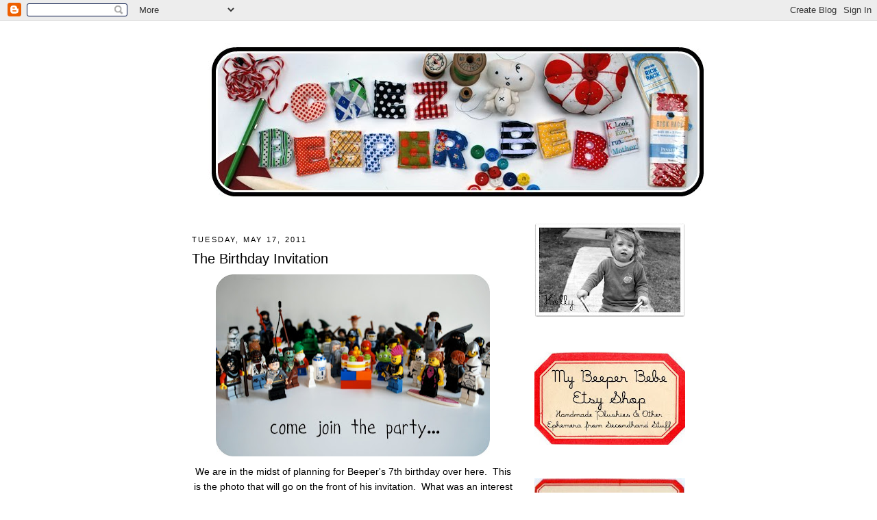

--- FILE ---
content_type: text/html; charset=UTF-8
request_url: http://chezbeeperbebe.blogspot.com/2011/05/birthday-invitation.html
body_size: 13671
content:
<!DOCTYPE html>
<html dir='ltr' xmlns='http://www.w3.org/1999/xhtml' xmlns:b='http://www.google.com/2005/gml/b' xmlns:data='http://www.google.com/2005/gml/data' xmlns:expr='http://www.google.com/2005/gml/expr'>
<head>
<link href='https://www.blogger.com/static/v1/widgets/2944754296-widget_css_bundle.css' rel='stylesheet' type='text/css'/>
<meta content='text/html; charset=UTF-8' http-equiv='Content-Type'/>
<meta content='blogger' name='generator'/>
<link href='http://chezbeeperbebe.blogspot.com/favicon.ico' rel='icon' type='image/x-icon'/>
<link href='http://chezbeeperbebe.blogspot.com/2011/05/birthday-invitation.html' rel='canonical'/>
<link rel="alternate" type="application/atom+xml" title="Chez Beeper Bebe - Atom" href="http://chezbeeperbebe.blogspot.com/feeds/posts/default" />
<link rel="alternate" type="application/rss+xml" title="Chez Beeper Bebe - RSS" href="http://chezbeeperbebe.blogspot.com/feeds/posts/default?alt=rss" />
<link rel="service.post" type="application/atom+xml" title="Chez Beeper Bebe - Atom" href="https://www.blogger.com/feeds/5429236768920181639/posts/default" />

<link rel="alternate" type="application/atom+xml" title="Chez Beeper Bebe - Atom" href="http://chezbeeperbebe.blogspot.com/feeds/3275324066540752114/comments/default" />
<!--Can't find substitution for tag [blog.ieCssRetrofitLinks]-->
<link href='https://blogger.googleusercontent.com/img/b/R29vZ2xl/AVvXsEjH0Z47EnaFyZHmk1z4rPZl9tzFDYVNTfBVv9MVzuaX5PojUUw2Z71oWPuJxJIGSaWtBTR7YlTViz5cxT3IMw6bnqSSEFRAPdmzqktPIjUk1xVPyTwAhyphenhyphenmX_cI7DgMPVA-CN6oFn-Y4UDaP/s400/Birthday+invite8.jpg' rel='image_src'/>
<meta content='http://chezbeeperbebe.blogspot.com/2011/05/birthday-invitation.html' property='og:url'/>
<meta content='The Birthday Invitation' property='og:title'/>
<meta content='We are in the midst of planning for Beeper&#39;s 7th birthday over here.  This is the photo that will go on the front of his invitation.  What w...' property='og:description'/>
<meta content='https://blogger.googleusercontent.com/img/b/R29vZ2xl/AVvXsEjH0Z47EnaFyZHmk1z4rPZl9tzFDYVNTfBVv9MVzuaX5PojUUw2Z71oWPuJxJIGSaWtBTR7YlTViz5cxT3IMw6bnqSSEFRAPdmzqktPIjUk1xVPyTwAhyphenhyphenmX_cI7DgMPVA-CN6oFn-Y4UDaP/w1200-h630-p-k-no-nu/Birthday+invite8.jpg' property='og:image'/>
<title>Chez Beeper Bebe: The Birthday Invitation</title>
<style id='page-skin-1' type='text/css'><!--
/*
-----------------------------------------------
Blogger Template Style
Name:     Minima
Designer: Douglas Bowman
URL:      www.stopdesign.com
Date:     26 Feb 2004
Updated by: Blogger Team
----------------------------------------------- */
/* Variable definitions
====================
<Variable name="bgcolor" description="Page Background Color"
type="color" default="#fff">
<Variable name="textcolor" description="Text Color"
type="color" default="#333">
<Variable name="linkcolor" description="Link Color"
type="color" default="#58a">
<Variable name="pagetitlecolor" description="Blog Title Color"
type="color" default="#666">
<Variable name="descriptioncolor" description="Blog Description Color"
type="color" default="#999">
<Variable name="titlecolor" description="Post Title Color"
type="color" default="#c60">
<Variable name="bordercolor" description="Border Color"
type="color" default="#ccc">
<Variable name="sidebarcolor" description="Sidebar Title Color"
type="color" default="#999">
<Variable name="sidebartextcolor" description="Sidebar Text Color"
type="color" default="#666">
<Variable name="visitedlinkcolor" description="Visited Link Color"
type="color" default="#999">
<Variable name="bodyfont" description="Text Font"
type="font" default="normal normal 100% Georgia, Serif">
<Variable name="headerfont" description="Sidebar Title Font"
type="font"
default="normal normal 78% 'Trebuchet MS',Trebuchet,Arial,Verdana,Sans-serif">
<Variable name="pagetitlefont" description="Blog Title Font"
type="font"
default="normal normal 200% Georgia, Serif">
<Variable name="descriptionfont" description="Blog Description Font"
type="font"
default="normal normal 78% 'Trebuchet MS', Trebuchet, Arial, Verdana, Sans-serif">
<Variable name="postfooterfont" description="Post Footer Font"
type="font"
default="normal normal 78% 'Trebuchet MS', Trebuchet, Arial, Verdana, Sans-serif">
<Variable name="startSide" description="Side where text starts in blog language"
type="automatic" default="left">
<Variable name="endSide" description="Side where text ends in blog language"
type="automatic" default="right">
*/
/* Use this with templates/template-twocol.html */
body {
background:#ffffff;
margin:0;
color:#000000;
font:x-small Georgia Serif;
font-size/* */:/**/small;
font-size: /**/small;
text-align: center;
}
a:link {
color:#cc0000;
text-decoration:none;
}
a:visited {
color:#cc0000;
text-decoration:none;
}
a:hover {
color:#000000;
text-decoration:underline;
}
a img {
border-width:0;
}
/* Header
-----------------------------------------------
*/
#header-wrapper {
width:720px;
margin:0 auto 10px;
border:1px solid #ffffff;
}
#header-inner {
background-position: center;
margin-left: auto;
margin-right: auto;
}
#header {
margin: 5px;
border: 1px solid #ffffff;
text-align: center;
color:#666666;
}
#header h1 {
margin:5px 5px 0;
padding:15px 20px .25em;
line-height:1.2em;
text-transform:uppercase;
letter-spacing:.2em;
font: normal normal 200% Trebuchet, Trebuchet MS, Arial, sans-serif;
}
#header a {
color:#666666;
text-decoration:none;
}
#header a:hover {
color:#666666;
}
#header .description {
margin:0 5px 5px;
padding:0 20px 15px;
max-width:720px;
text-transform:uppercase;
letter-spacing:.2em;
line-height: 1.4em;
font: normal normal 78% 'Trebuchet MS', Trebuchet, Arial, Verdana, Sans-serif;
color: #999999;
}
#header img {
margin-left: auto;
margin-right: auto;
}
/* Outer-Wrapper
----------------------------------------------- */
#outer-wrapper {
width: 720px;
margin:0 auto;
padding:10px;
text-align:left;
font: normal normal 109% Arial, sans-serif;
}
#main-wrapper {
width: 470px;
float: left;
word-wrap: break-word; /* fix for long text breaking sidebar float in IE */
overflow: hidden;     /* fix for long non-text content breaking IE sidebar float */
}
#sidebar-wrapper {
width: 220px;
float: right;
word-wrap: break-word; /* fix for long text breaking sidebar float in IE */
overflow: hidden;      /* fix for long non-text content breaking IE sidebar float */
}
/* Headings
----------------------------------------------- */
h2 {
margin:1.5em 0 .75em;
font:normal normal 78% 'Trebuchet MS',Trebuchet,Arial,Verdana,Sans-serif;
line-height: 1.4em;
text-transform:uppercase;
letter-spacing:.2em;
color:#000000;
}
/* Posts
-----------------------------------------------
*/
h2.date-header {
margin:1.5em 0 .5em;
}
.post {
margin:.5em 0 1.5em;
border-bottom:1px dotted #ffffff;
padding-bottom:1.5em;
}
.post h3 {
margin:.25em 0 0;
padding:0 0 4px;
font-size:140%;
font-weight:normal;
line-height:1.4em;
color:#000000;
}
.post h3 a, .post h3 a:visited, .post h3 strong {
display:block;
text-decoration:none;
color:#000000;
font-weight:normal;
}
.post h3 strong, .post h3 a:hover {
color:#000000;
}
.post-body {
margin:0 0 .75em;
line-height:1.6em;
}
.post-body blockquote {
line-height:1.3em;
}
.post-footer {
margin: .75em 0;
color:#000000;
text-transform:uppercase;
letter-spacing:.1em;
font: normal normal 78% 'Trebuchet MS', Trebuchet, Arial, Verdana, Sans-serif;
line-height: 1.4em;
}
.comment-link {
margin-left:.6em;
}
.post img {
padding:4px;
border:1px solid #ffffff;
}
.post blockquote {
margin:1em 20px;
}
.post blockquote p {
margin:.75em 0;
}
/* Comments
----------------------------------------------- */
#comments h4 {
margin:1em 0;
font-weight: bold;
line-height: 1.4em;
text-transform:uppercase;
letter-spacing:.2em;
color: #000000;
}
#comments-block {
margin:1em 0 1.5em;
line-height:1.6em;
}
#comments-block .comment-author {
margin:.5em 0;
}
#comments-block .comment-body {
margin:.25em 0 0;
}
#comments-block .comment-footer {
margin:-.25em 0 2em;
line-height: 1.4em;
text-transform:uppercase;
letter-spacing:.1em;
}
#comments-block .comment-body p {
margin:0 0 .75em;
}
.deleted-comment {
font-style:italic;
color:gray;
}
#blog-pager-newer-link {
float: left;
}
#blog-pager-older-link {
float: right;
}
#blog-pager {
text-align: center;
}
.feed-links {
clear: both;
line-height: 2.5em;
}
/* Sidebar Content
----------------------------------------------- */
.sidebar {
color: #666666;
line-height: 1.5em;
}
.sidebar ul {
list-style:none;
margin:0 0 0;
padding:0 0 0;
}
.sidebar li {
margin:0;
padding-top:0;
padding-right:0;
padding-bottom:.25em;
padding-left:15px;
text-indent:-15px;
line-height:1.5em;
}
.sidebar .widget, .main .widget {
border-bottom:1px dotted #ffffff;
margin:0 0 1.5em;
padding:0 0 1.5em;
}
.main .Blog {
border-bottom-width: 0;
}
/* Profile
----------------------------------------------- */
.profile-img {
float: left;
margin-top: 0;
margin-right: 5px;
margin-bottom: 5px;
margin-left: 0;
padding: 4px;
border: 1px solid #ffffff;
}
.profile-data {
margin:0;
text-transform:uppercase;
letter-spacing:.1em;
font: normal normal 78% 'Trebuchet MS', Trebuchet, Arial, Verdana, Sans-serif;
color: #000000;
font-weight: bold;
line-height: 1.6em;
}
.profile-datablock {
margin:.5em 0 .5em;
}
.profile-textblock {
margin: 0.5em 0;
line-height: 1.6em;
}
.profile-link {
font: normal normal 78% 'Trebuchet MS', Trebuchet, Arial, Verdana, Sans-serif;
text-transform: uppercase;
letter-spacing: .1em;
}
/* Footer
----------------------------------------------- */
#footer {
width:660px;
clear:both;
margin:0 auto;
padding-top:15px;
line-height: 1.6em;
text-transform:uppercase;
letter-spacing:.1em;
text-align: center;
}

--></style>
<link href='https://www.blogger.com/dyn-css/authorization.css?targetBlogID=5429236768920181639&amp;zx=41333620-45cf-467f-a8a7-07f01e6fe858' media='none' onload='if(media!=&#39;all&#39;)media=&#39;all&#39;' rel='stylesheet'/><noscript><link href='https://www.blogger.com/dyn-css/authorization.css?targetBlogID=5429236768920181639&amp;zx=41333620-45cf-467f-a8a7-07f01e6fe858' rel='stylesheet'/></noscript>
<meta name='google-adsense-platform-account' content='ca-host-pub-1556223355139109'/>
<meta name='google-adsense-platform-domain' content='blogspot.com'/>

</head>
<body>
<div class='navbar section' id='navbar'><div class='widget Navbar' data-version='1' id='Navbar1'><script type="text/javascript">
    function setAttributeOnload(object, attribute, val) {
      if(window.addEventListener) {
        window.addEventListener('load',
          function(){ object[attribute] = val; }, false);
      } else {
        window.attachEvent('onload', function(){ object[attribute] = val; });
      }
    }
  </script>
<div id="navbar-iframe-container"></div>
<script type="text/javascript" src="https://apis.google.com/js/platform.js"></script>
<script type="text/javascript">
      gapi.load("gapi.iframes:gapi.iframes.style.bubble", function() {
        if (gapi.iframes && gapi.iframes.getContext) {
          gapi.iframes.getContext().openChild({
              url: 'https://www.blogger.com/navbar/5429236768920181639?po\x3d3275324066540752114\x26origin\x3dhttp://chezbeeperbebe.blogspot.com',
              where: document.getElementById("navbar-iframe-container"),
              id: "navbar-iframe"
          });
        }
      });
    </script><script type="text/javascript">
(function() {
var script = document.createElement('script');
script.type = 'text/javascript';
script.src = '//pagead2.googlesyndication.com/pagead/js/google_top_exp.js';
var head = document.getElementsByTagName('head')[0];
if (head) {
head.appendChild(script);
}})();
</script>
</div></div>
<div id='outer-wrapper'><div id='wrap2'>
<!-- skip links for text browsers -->
<span id='skiplinks' style='display:none;'>
<a href='#main'>skip to main </a> |
      <a href='#sidebar'>skip to sidebar</a>
</span>
<div id='header-wrapper'>
<div class='header section' id='header'><div class='widget Header' data-version='1' id='Header1'>
<div id='header-inner'>
<a href='http://chezbeeperbebe.blogspot.com/' style='display: block'>
<img alt='Chez Beeper Bebe' height='262px; ' id='Header1_headerimg' src='http://2.bp.blogspot.com/_zsoD75oP7Cc/TGlRaL0W59I/AAAAAAAAEsQ/8XDO4KvO98M/S1600-R/Plushie+Letter+and+Tools+Banner7+edited3.jpg' style='display: block' width='762px; '/>
</a>
</div>
</div></div>
</div>
<div id='content-wrapper'>
<div id='crosscol-wrapper' style='text-align:center'>
<div class='crosscol no-items section' id='crosscol'></div>
</div>
<div id='main-wrapper'>
<div class='main section' id='main'><div class='widget Blog' data-version='1' id='Blog1'>
<div class='blog-posts hfeed'>

          <div class="date-outer">
        
<h2 class='date-header'><span>Tuesday, May 17, 2011</span></h2>

          <div class="date-posts">
        
<div class='post-outer'>
<div class='post hentry'>
<a name='3275324066540752114'></a>
<h3 class='post-title entry-title'>
<a href='http://chezbeeperbebe.blogspot.com/2011/05/birthday-invitation.html'>The Birthday Invitation</a>
</h3>
<div class='post-header-line-1'></div>
<div class='post-body entry-content'>
<div class="separator" style="clear: both; text-align: center;"><a href="https://blogger.googleusercontent.com/img/b/R29vZ2xl/AVvXsEjH0Z47EnaFyZHmk1z4rPZl9tzFDYVNTfBVv9MVzuaX5PojUUw2Z71oWPuJxJIGSaWtBTR7YlTViz5cxT3IMw6bnqSSEFRAPdmzqktPIjUk1xVPyTwAhyphenhyphenmX_cI7DgMPVA-CN6oFn-Y4UDaP/s1600/Birthday+invite8.jpg" imageanchor="1" style="margin-left: 1em; margin-right: 1em;"><img border="0" height="266" src="https://blogger.googleusercontent.com/img/b/R29vZ2xl/AVvXsEjH0Z47EnaFyZHmk1z4rPZl9tzFDYVNTfBVv9MVzuaX5PojUUw2Z71oWPuJxJIGSaWtBTR7YlTViz5cxT3IMw6bnqSSEFRAPdmzqktPIjUk1xVPyTwAhyphenhyphenmX_cI7DgMPVA-CN6oFn-Y4UDaP/s400/Birthday+invite8.jpg" width="400" /></a></div><div class="separator" style="clear: both; text-align: center;">We are in the midst of planning for Beeper's 7th birthday over here. &nbsp;This is the photo that will go on the front of his invitation. &nbsp;What was an interest in Legos in the past couple of months has evolved into an obsession so all notions of a HP wizarding birthday party were chucked aside in the interest of Legos.&nbsp;</div><div class="separator" style="clear: both; text-align: center;"><br />
</div><div class="separator" style="clear: both; text-align: center;">And if you are interested about the Lego figures above, some of the figures in the photo are from various Lego sets Beeper already owns, but many of them (the punk rockstar, the surfer girl, frankenstein, etc) are from the individual <a href="http://shop.lego.com/ByTheme/Leaf.aspx?cn=634&amp;d=70">Lego minifigures</a> (<a href="http://shop.lego.com/ByTheme/Product.aspx?p=8804&amp;cn=634&amp;d=70">series 4)</a> you can purchase for $3 each--we bought them as favors for the party.&nbsp;I love these figures (especially that gnome with the fishing pole--perhaps a favor for mommy?) but the downside about them is that they come packaged individually in little opaque bags and you do not know which figure you are purchasing--just that it will be one of the 16 that are part of that particular minifigures series. &nbsp;Honestly, this really irritated me at first, but then when Beeper and I opened the packages together it was oddly thrilling to discover what each package contained--it is all about cheap thrills over here, people. &nbsp;Anyway, you just have to be okay with the fact that you will likely have some duplicate figures (we did--the punker and the French artist). &nbsp;</div><div class="separator" style="clear: both; text-align: center;"><br />
</div><div class="separator" style="clear: both; text-align: center;">I will be back with more party details as we manage to work out what they will be--including how you keep Legos contained when you plan to have the birthday party outdoors at your neighborhood park.</div>
<div style='clear: both;'></div>
</div>
<div class='post-footer'>
<div class='post-footer-line post-footer-line-1'><span class='post-author vcard'>
Posted by
<span class='fn'>Holly</span>
</span>
<span class='post-timestamp'>
at
<a class='timestamp-link' href='http://chezbeeperbebe.blogspot.com/2011/05/birthday-invitation.html' rel='bookmark' title='permanent link'><abbr class='published' title='2011-05-17T07:04:00-07:00'>7:04&#8239;AM</abbr></a>
</span>
<span class='post-comment-link'>
</span>
<span class='post-icons'>
<span class='item-control blog-admin pid-2063645111'>
<a href='https://www.blogger.com/post-edit.g?blogID=5429236768920181639&postID=3275324066540752114&from=pencil' title='Edit Post'>
<img alt='' class='icon-action' height='18' src='https://resources.blogblog.com/img/icon18_edit_allbkg.gif' width='18'/>
</a>
</span>
</span>
</div>
<div class='post-footer-line post-footer-line-2'><span class='post-labels'>
Labels:
<a href='http://chezbeeperbebe.blogspot.com/search/label/craftiness' rel='tag'>craftiness</a>,
<a href='http://chezbeeperbebe.blogspot.com/search/label/my%20boy' rel='tag'>my boy</a>,
<a href='http://chezbeeperbebe.blogspot.com/search/label/what%27s%20going%20on%20at%20ma%20maison' rel='tag'>what&#39;s going on at ma maison</a>
</span>
</div>
<div class='post-footer-line post-footer-line-3'><span class='post-location'>
</span>
</div>
</div>
</div>
<div class='comments' id='comments'>
<a name='comments'></a>
<h4>13 comments:</h4>
<div id='Blog1_comments-block-wrapper'>
<dl class='avatar-comment-indent' id='comments-block'>
<dt class='comment-author ' id='c7214181244384268577'>
<a name='c7214181244384268577'></a>
<div class="avatar-image-container avatar-stock"><span dir="ltr"><a href="https://www.blogger.com/profile/04908209227363484130" target="" rel="nofollow" onclick="" class="avatar-hovercard" id="av-7214181244384268577-04908209227363484130"><img src="//www.blogger.com/img/blogger_logo_round_35.png" width="35" height="35" alt="" title="Kimberly Danielle Furstenberg">

</a></span></div>
<a href='https://www.blogger.com/profile/04908209227363484130' rel='nofollow'>Kimberly Danielle Furstenberg</a>
said...
</dt>
<dd class='comment-body' id='Blog1_cmt-7214181244384268577'>
<p>
Cute invitation!
</p>
</dd>
<dd class='comment-footer'>
<span class='comment-timestamp'>
<a href='http://chezbeeperbebe.blogspot.com/2011/05/birthday-invitation.html?showComment=1305641977914#c7214181244384268577' title='comment permalink'>
May 17, 2011 at 7:19&#8239;AM
</a>
<span class='item-control blog-admin pid-1022399060'>
<a class='comment-delete' href='https://www.blogger.com/comment/delete/5429236768920181639/7214181244384268577' title='Delete Comment'>
<img src='https://resources.blogblog.com/img/icon_delete13.gif'/>
</a>
</span>
</span>
</dd>
<dt class='comment-author ' id='c5032843603909557137'>
<a name='c5032843603909557137'></a>
<div class="avatar-image-container avatar-stock"><span dir="ltr"><a href="https://www.blogger.com/profile/16556821887282037038" target="" rel="nofollow" onclick="" class="avatar-hovercard" id="av-5032843603909557137-16556821887282037038"><img src="//www.blogger.com/img/blogger_logo_round_35.png" width="35" height="35" alt="" title="Holly">

</a></span></div>
<a href='https://www.blogger.com/profile/16556821887282037038' rel='nofollow'>Holly</a>
said...
</dt>
<dd class='comment-body' id='Blog1_cmt-5032843603909557137'>
<p>
Oh, I can&#39;t wait to see more! I am anticipating a Lego party for my son when he turns 7 in September.
</p>
</dd>
<dd class='comment-footer'>
<span class='comment-timestamp'>
<a href='http://chezbeeperbebe.blogspot.com/2011/05/birthday-invitation.html?showComment=1305655405192#c5032843603909557137' title='comment permalink'>
May 17, 2011 at 11:03&#8239;AM
</a>
<span class='item-control blog-admin pid-781342993'>
<a class='comment-delete' href='https://www.blogger.com/comment/delete/5429236768920181639/5032843603909557137' title='Delete Comment'>
<img src='https://resources.blogblog.com/img/icon_delete13.gif'/>
</a>
</span>
</span>
</dd>
<dt class='comment-author ' id='c6313224811442656627'>
<a name='c6313224811442656627'></a>
<div class="avatar-image-container vcard"><span dir="ltr"><a href="https://www.blogger.com/profile/08010038734142438567" target="" rel="nofollow" onclick="" class="avatar-hovercard" id="av-6313224811442656627-08010038734142438567"><img src="https://resources.blogblog.com/img/blank.gif" width="35" height="35" class="delayLoad" style="display: none;" longdesc="//blogger.googleusercontent.com/img/b/R29vZ2xl/AVvXsEjQHqd1IARlqtyO8KsZ7JzVfz-IwuECk97FpcyKehA_r-epphaInMS4JKfKYO623RCuH7i27MRlkWBwtK2qLdMV5Mu8tHsKLCzfVXV11l_rWHcWoXDTcu1rLG4un3q41Bo/s45-c/scarflace1+%281+of+1%29.JPG" alt="" title="Kelley">

<noscript><img src="//blogger.googleusercontent.com/img/b/R29vZ2xl/AVvXsEjQHqd1IARlqtyO8KsZ7JzVfz-IwuECk97FpcyKehA_r-epphaInMS4JKfKYO623RCuH7i27MRlkWBwtK2qLdMV5Mu8tHsKLCzfVXV11l_rWHcWoXDTcu1rLG4un3q41Bo/s45-c/scarflace1+%281+of+1%29.JPG" width="35" height="35" class="photo" alt=""></noscript></a></span></div>
<a href='https://www.blogger.com/profile/08010038734142438567' rel='nofollow'>Kelley</a>
said...
</dt>
<dd class='comment-body' id='Blog1_cmt-6313224811442656627'>
<p>
we have a Lego obsession here, and I was considering those minifigs for a party too!  love your invitation!
</p>
</dd>
<dd class='comment-footer'>
<span class='comment-timestamp'>
<a href='http://chezbeeperbebe.blogspot.com/2011/05/birthday-invitation.html?showComment=1305663487730#c6313224811442656627' title='comment permalink'>
May 17, 2011 at 1:18&#8239;PM
</a>
<span class='item-control blog-admin pid-1970302831'>
<a class='comment-delete' href='https://www.blogger.com/comment/delete/5429236768920181639/6313224811442656627' title='Delete Comment'>
<img src='https://resources.blogblog.com/img/icon_delete13.gif'/>
</a>
</span>
</span>
</dd>
<dt class='comment-author ' id='c2404893551611787851'>
<a name='c2404893551611787851'></a>
<div class="avatar-image-container avatar-stock"><span dir="ltr"><a href="https://www.blogger.com/profile/12821307804375745887" target="" rel="nofollow" onclick="" class="avatar-hovercard" id="av-2404893551611787851-12821307804375745887"><img src="//www.blogger.com/img/blogger_logo_round_35.png" width="35" height="35" alt="" title="Aimee">

</a></span></div>
<a href='https://www.blogger.com/profile/12821307804375745887' rel='nofollow'>Aimee</a>
said...
</dt>
<dd class='comment-body' id='Blog1_cmt-2404893551611787851'>
<p>
We have a Lego obsession in our house too. We do venture outdoors with our Lego on big round circles of fabric with a cord hemmed into the edge. When you have finished playing we push the Lego into the middle and pull the cord leaving it all wrapped up in a neat little bag!  <br /><br />Thanks for a wonderful blog - nothing beats the Minster slime in our house xx
</p>
</dd>
<dd class='comment-footer'>
<span class='comment-timestamp'>
<a href='http://chezbeeperbebe.blogspot.com/2011/05/birthday-invitation.html?showComment=1305668984184#c2404893551611787851' title='comment permalink'>
May 17, 2011 at 2:49&#8239;PM
</a>
<span class='item-control blog-admin pid-811616703'>
<a class='comment-delete' href='https://www.blogger.com/comment/delete/5429236768920181639/2404893551611787851' title='Delete Comment'>
<img src='https://resources.blogblog.com/img/icon_delete13.gif'/>
</a>
</span>
</span>
</dd>
<dt class='comment-author ' id='c8909652968931284959'>
<a name='c8909652968931284959'></a>
<div class="avatar-image-container avatar-stock"><span dir="ltr"><a href="https://www.blogger.com/profile/12836461886316257572" target="" rel="nofollow" onclick="" class="avatar-hovercard" id="av-8909652968931284959-12836461886316257572"><img src="//www.blogger.com/img/blogger_logo_round_35.png" width="35" height="35" alt="" title="Brynne">

</a></span></div>
<a href='https://www.blogger.com/profile/12836461886316257572' rel='nofollow'>Brynne</a>
said...
</dt>
<dd class='comment-body' id='Blog1_cmt-8909652968931284959'>
<p>
There&#39;s a code on the bags for the minifigures.  It&#39;s little raised dots along the bottom edge.  My kids aren&#39;t the best about accepting randomness, I guess.  :)<br /><br />http://cf.minifigcollector.com/images/bumpcodes-series4.png
</p>
</dd>
<dd class='comment-footer'>
<span class='comment-timestamp'>
<a href='http://chezbeeperbebe.blogspot.com/2011/05/birthday-invitation.html?showComment=1305681494632#c8909652968931284959' title='comment permalink'>
May 17, 2011 at 6:18&#8239;PM
</a>
<span class='item-control blog-admin pid-196545443'>
<a class='comment-delete' href='https://www.blogger.com/comment/delete/5429236768920181639/8909652968931284959' title='Delete Comment'>
<img src='https://resources.blogblog.com/img/icon_delete13.gif'/>
</a>
</span>
</span>
</dd>
<dt class='comment-author blog-author' id='c2426926797792971233'>
<a name='c2426926797792971233'></a>
<div class="avatar-image-container vcard"><span dir="ltr"><a href="https://www.blogger.com/profile/02016797249117225971" target="" rel="nofollow" onclick="" class="avatar-hovercard" id="av-2426926797792971233-02016797249117225971"><img src="https://resources.blogblog.com/img/blank.gif" width="35" height="35" class="delayLoad" style="display: none;" longdesc="//2.bp.blogspot.com/_zsoD75oP7Cc/TGiqzs7BAqI/AAAAAAAAEsI/SZGkC6oL62Q/S45-s35/me%2Band%2Bbaby%2Bavatar.jpg" alt="" title="Holly">

<noscript><img src="//2.bp.blogspot.com/_zsoD75oP7Cc/TGiqzs7BAqI/AAAAAAAAEsI/SZGkC6oL62Q/S45-s35/me%2Band%2Bbaby%2Bavatar.jpg" width="35" height="35" class="photo" alt=""></noscript></a></span></div>
<a href='https://www.blogger.com/profile/02016797249117225971' rel='nofollow'>Holly</a>
said...
</dt>
<dd class='comment-body' id='Blog1_cmt-2426926797792971233'>
<p>
Brynne--you are brilliant!  Especially since the party is going to be a little bigger than we originally anticipated and we are going to need to buy some more minifigures--now maybe we can assure getting some new figures.  Thanks for the tip.
</p>
</dd>
<dd class='comment-footer'>
<span class='comment-timestamp'>
<a href='http://chezbeeperbebe.blogspot.com/2011/05/birthday-invitation.html?showComment=1305691335349#c2426926797792971233' title='comment permalink'>
May 17, 2011 at 9:02&#8239;PM
</a>
<span class='item-control blog-admin pid-2063645111'>
<a class='comment-delete' href='https://www.blogger.com/comment/delete/5429236768920181639/2426926797792971233' title='Delete Comment'>
<img src='https://resources.blogblog.com/img/icon_delete13.gif'/>
</a>
</span>
</span>
</dd>
<dt class='comment-author ' id='c6490107007772993156'>
<a name='c6490107007772993156'></a>
<div class="avatar-image-container vcard"><span dir="ltr"><a href="https://www.blogger.com/profile/17950987396443867255" target="" rel="nofollow" onclick="" class="avatar-hovercard" id="av-6490107007772993156-17950987396443867255"><img src="https://resources.blogblog.com/img/blank.gif" width="35" height="35" class="delayLoad" style="display: none;" longdesc="//blogger.googleusercontent.com/img/b/R29vZ2xl/AVvXsEi19D0IrlwMWM7-wutd69fxeAV2eCnXza4xNjh4JBZL-M46qz3bZKfNnpSEDKx5__jnQY03wKqgVfj7HrBPVS1xUTqHNhhp2FIQsac6W74Uc6TCJWjsEZsnA1hkngMwPdk/s45-c/IMG_9744.JPG" alt="" title="~Heather">

<noscript><img src="//blogger.googleusercontent.com/img/b/R29vZ2xl/AVvXsEi19D0IrlwMWM7-wutd69fxeAV2eCnXza4xNjh4JBZL-M46qz3bZKfNnpSEDKx5__jnQY03wKqgVfj7HrBPVS1xUTqHNhhp2FIQsac6W74Uc6TCJWjsEZsnA1hkngMwPdk/s45-c/IMG_9744.JPG" width="35" height="35" class="photo" alt=""></noscript></a></span></div>
<a href='https://www.blogger.com/profile/17950987396443867255' rel='nofollow'>~Heather</a>
said...
</dt>
<dd class='comment-body' id='Blog1_cmt-6490107007772993156'>
<p>
Did you see &#39;The Long Thread&#39;s lego necklace that you can make?
</p>
</dd>
<dd class='comment-footer'>
<span class='comment-timestamp'>
<a href='http://chezbeeperbebe.blogspot.com/2011/05/birthday-invitation.html?showComment=1305722268147#c6490107007772993156' title='comment permalink'>
May 18, 2011 at 5:37&#8239;AM
</a>
<span class='item-control blog-admin pid-4312281'>
<a class='comment-delete' href='https://www.blogger.com/comment/delete/5429236768920181639/6490107007772993156' title='Delete Comment'>
<img src='https://resources.blogblog.com/img/icon_delete13.gif'/>
</a>
</span>
</span>
</dd>
<dt class='comment-author blog-author' id='c6147661579663585664'>
<a name='c6147661579663585664'></a>
<div class="avatar-image-container vcard"><span dir="ltr"><a href="https://www.blogger.com/profile/02016797249117225971" target="" rel="nofollow" onclick="" class="avatar-hovercard" id="av-6147661579663585664-02016797249117225971"><img src="https://resources.blogblog.com/img/blank.gif" width="35" height="35" class="delayLoad" style="display: none;" longdesc="//2.bp.blogspot.com/_zsoD75oP7Cc/TGiqzs7BAqI/AAAAAAAAEsI/SZGkC6oL62Q/S45-s35/me%2Band%2Bbaby%2Bavatar.jpg" alt="" title="Holly">

<noscript><img src="//2.bp.blogspot.com/_zsoD75oP7Cc/TGiqzs7BAqI/AAAAAAAAEsI/SZGkC6oL62Q/S45-s35/me%2Band%2Bbaby%2Bavatar.jpg" width="35" height="35" class="photo" alt=""></noscript></a></span></div>
<a href='https://www.blogger.com/profile/02016797249117225971' rel='nofollow'>Holly</a>
said...
</dt>
<dd class='comment-body' id='Blog1_cmt-6147661579663585664'>
<p>
Heather--I missed that Lego necklace post over at the Long Thread so thanks for pointing me there.  I think this will feature in the party prep...
</p>
</dd>
<dd class='comment-footer'>
<span class='comment-timestamp'>
<a href='http://chezbeeperbebe.blogspot.com/2011/05/birthday-invitation.html?showComment=1305786805460#c6147661579663585664' title='comment permalink'>
May 18, 2011 at 11:33&#8239;PM
</a>
<span class='item-control blog-admin pid-2063645111'>
<a class='comment-delete' href='https://www.blogger.com/comment/delete/5429236768920181639/6147661579663585664' title='Delete Comment'>
<img src='https://resources.blogblog.com/img/icon_delete13.gif'/>
</a>
</span>
</span>
</dd>
<dt class='comment-author ' id='c3668265025594044388'>
<a name='c3668265025594044388'></a>
<div class="avatar-image-container avatar-stock"><span dir="ltr"><a href="https://www.blogger.com/profile/05783505451611282485" target="" rel="nofollow" onclick="" class="avatar-hovercard" id="av-3668265025594044388-05783505451611282485"><img src="//www.blogger.com/img/blogger_logo_round_35.png" width="35" height="35" alt="" title="Christina">

</a></span></div>
<a href='https://www.blogger.com/profile/05783505451611282485' rel='nofollow'>Christina</a>
said...
</dt>
<dd class='comment-body' id='Blog1_cmt-3668265025594044388'>
<p>
Very nice! Just threw a lego party for my 5-year-old. <br />Our invite was COME PLAY with lego letters. Can&#39;t wait to see more details. (One of these days, I&#39;ll post our party ...)
</p>
</dd>
<dd class='comment-footer'>
<span class='comment-timestamp'>
<a href='http://chezbeeperbebe.blogspot.com/2011/05/birthday-invitation.html?showComment=1306678562623#c3668265025594044388' title='comment permalink'>
May 29, 2011 at 7:16&#8239;AM
</a>
<span class='item-control blog-admin pid-1445536583'>
<a class='comment-delete' href='https://www.blogger.com/comment/delete/5429236768920181639/3668265025594044388' title='Delete Comment'>
<img src='https://resources.blogblog.com/img/icon_delete13.gif'/>
</a>
</span>
</span>
</dd>
<dt class='comment-author ' id='c8165637639581678716'>
<a name='c8165637639581678716'></a>
<div class="avatar-image-container vcard"><span dir="ltr"><a href="https://www.blogger.com/profile/08728983798427181878" target="" rel="nofollow" onclick="" class="avatar-hovercard" id="av-8165637639581678716-08728983798427181878"><img src="https://resources.blogblog.com/img/blank.gif" width="35" height="35" class="delayLoad" style="display: none;" longdesc="//blogger.googleusercontent.com/img/b/R29vZ2xl/AVvXsEiChHFpJ45XGecKOgrHKDe9s_tyjNWrZcPCDv40vay4cuiAANHdxqBJ-4VUMhD_0ta2PjW3Chs_bNWSePC2zqVqhiIA_Jx8urJ7hxwUhThpgPJ6UMTP8N4iJtGkStZxAWY/s45-c/me3.jpg" alt="" title="meg">

<noscript><img src="//blogger.googleusercontent.com/img/b/R29vZ2xl/AVvXsEiChHFpJ45XGecKOgrHKDe9s_tyjNWrZcPCDv40vay4cuiAANHdxqBJ-4VUMhD_0ta2PjW3Chs_bNWSePC2zqVqhiIA_Jx8urJ7hxwUhThpgPJ6UMTP8N4iJtGkStZxAWY/s45-c/me3.jpg" width="35" height="35" class="photo" alt=""></noscript></a></span></div>
<a href='https://www.blogger.com/profile/08728983798427181878' rel='nofollow'>meg</a>
said...
</dt>
<dd class='comment-body' id='Blog1_cmt-8165637639581678716'>
<p>
Oh yay how cute!  I&#39;m planning a 7th birthday at the moment too, but Super Mario won out over Lego Starwars in the end
</p>
</dd>
<dd class='comment-footer'>
<span class='comment-timestamp'>
<a href='http://chezbeeperbebe.blogspot.com/2011/05/birthday-invitation.html?showComment=1306748875028#c8165637639581678716' title='comment permalink'>
May 30, 2011 at 2:47&#8239;AM
</a>
<span class='item-control blog-admin pid-1604908632'>
<a class='comment-delete' href='https://www.blogger.com/comment/delete/5429236768920181639/8165637639581678716' title='Delete Comment'>
<img src='https://resources.blogblog.com/img/icon_delete13.gif'/>
</a>
</span>
</span>
</dd>
<dt class='comment-author ' id='c8580449789886801239'>
<a name='c8580449789886801239'></a>
<div class="avatar-image-container avatar-stock"><span dir="ltr"><a href="https://www.blogger.com/profile/04086131781750041129" target="" rel="nofollow" onclick="" class="avatar-hovercard" id="av-8580449789886801239-04086131781750041129"><img src="//www.blogger.com/img/blogger_logo_round_35.png" width="35" height="35" alt="" title="ileana">

</a></span></div>
<a href='https://www.blogger.com/profile/04086131781750041129' rel='nofollow'>ileana</a>
said...
</dt>
<dd class='comment-body' id='Blog1_cmt-8580449789886801239'>
<p>
oh so cute!! where do you buy them?
</p>
</dd>
<dd class='comment-footer'>
<span class='comment-timestamp'>
<a href='http://chezbeeperbebe.blogspot.com/2011/05/birthday-invitation.html?showComment=1306796605825#c8580449789886801239' title='comment permalink'>
May 30, 2011 at 4:03&#8239;PM
</a>
<span class='item-control blog-admin pid-85835650'>
<a class='comment-delete' href='https://www.blogger.com/comment/delete/5429236768920181639/8580449789886801239' title='Delete Comment'>
<img src='https://resources.blogblog.com/img/icon_delete13.gif'/>
</a>
</span>
</span>
</dd>
<dt class='comment-author blog-author' id='c2997849328589725600'>
<a name='c2997849328589725600'></a>
<div class="avatar-image-container vcard"><span dir="ltr"><a href="https://www.blogger.com/profile/02016797249117225971" target="" rel="nofollow" onclick="" class="avatar-hovercard" id="av-2997849328589725600-02016797249117225971"><img src="https://resources.blogblog.com/img/blank.gif" width="35" height="35" class="delayLoad" style="display: none;" longdesc="//2.bp.blogspot.com/_zsoD75oP7Cc/TGiqzs7BAqI/AAAAAAAAEsI/SZGkC6oL62Q/S45-s35/me%2Band%2Bbaby%2Bavatar.jpg" alt="" title="Holly">

<noscript><img src="//2.bp.blogspot.com/_zsoD75oP7Cc/TGiqzs7BAqI/AAAAAAAAEsI/SZGkC6oL62Q/S45-s35/me%2Band%2Bbaby%2Bavatar.jpg" width="35" height="35" class="photo" alt=""></noscript></a></span></div>
<a href='https://www.blogger.com/profile/02016797249117225971' rel='nofollow'>Holly</a>
said...
</dt>
<dd class='comment-body' id='Blog1_cmt-2997849328589725600'>
<p>
Life on the Edge: I made the invitations.  I just lined up a bunch of Lego people and took photos of them on a white background--then photoshopped in the words.  Easy.
</p>
</dd>
<dd class='comment-footer'>
<span class='comment-timestamp'>
<a href='http://chezbeeperbebe.blogspot.com/2011/05/birthday-invitation.html?showComment=1306821286578#c2997849328589725600' title='comment permalink'>
May 30, 2011 at 10:54&#8239;PM
</a>
<span class='item-control blog-admin pid-2063645111'>
<a class='comment-delete' href='https://www.blogger.com/comment/delete/5429236768920181639/2997849328589725600' title='Delete Comment'>
<img src='https://resources.blogblog.com/img/icon_delete13.gif'/>
</a>
</span>
</span>
</dd>
<dt class='comment-author ' id='c6588161441501998224'>
<a name='c6588161441501998224'></a>
<div class="avatar-image-container vcard"><span dir="ltr"><a href="https://www.blogger.com/profile/12708429699005394771" target="" rel="nofollow" onclick="" class="avatar-hovercard" id="av-6588161441501998224-12708429699005394771"><img src="https://resources.blogblog.com/img/blank.gif" width="35" height="35" class="delayLoad" style="display: none;" longdesc="//2.bp.blogspot.com/_UIegbbxoDI4/SXqj3sTH5kI/AAAAAAAAAIE/UHBJdpa_8Qg/S45-s35/Picture%2B018.jpg" alt="" title="kelly">

<noscript><img src="//2.bp.blogspot.com/_UIegbbxoDI4/SXqj3sTH5kI/AAAAAAAAAIE/UHBJdpa_8Qg/S45-s35/Picture%2B018.jpg" width="35" height="35" class="photo" alt=""></noscript></a></span></div>
<a href='https://www.blogger.com/profile/12708429699005394771' rel='nofollow'>kelly</a>
said...
</dt>
<dd class='comment-body' id='Blog1_cmt-6588161441501998224'>
<p>
Hi just wanted to say, if you are prepared to spend the best part of an hour feeling the little lego minifigure packets, whilst sitting crossed legged on the floor with your eight year old son and ignoring all the funny looks from passers-by, you CAN work out who is who within those mystery packs...you just need to be able to visualise the little blighters.
</p>
</dd>
<dd class='comment-footer'>
<span class='comment-timestamp'>
<a href='http://chezbeeperbebe.blogspot.com/2011/05/birthday-invitation.html?showComment=1307831888001#c6588161441501998224' title='comment permalink'>
June 11, 2011 at 3:38&#8239;PM
</a>
<span class='item-control blog-admin pid-1176660640'>
<a class='comment-delete' href='https://www.blogger.com/comment/delete/5429236768920181639/6588161441501998224' title='Delete Comment'>
<img src='https://resources.blogblog.com/img/icon_delete13.gif'/>
</a>
</span>
</span>
</dd>
</dl>
</div>
<p class='comment-footer'>
<a href='https://www.blogger.com/comment/fullpage/post/5429236768920181639/3275324066540752114' onclick=''>Post a Comment</a>
</p>
</div>
</div>

        </div></div>
      
</div>
<div class='blog-pager' id='blog-pager'>
<span id='blog-pager-newer-link'>
<a class='blog-pager-newer-link' href='http://chezbeeperbebe.blogspot.com/2011/05/raes-quilt-fabric-and-label.html' id='Blog1_blog-pager-newer-link' title='Newer Post'>Newer Post</a>
</span>
<span id='blog-pager-older-link'>
<a class='blog-pager-older-link' href='http://chezbeeperbebe.blogspot.com/2011/05/quilted-inspiration.html' id='Blog1_blog-pager-older-link' title='Older Post'>Older Post</a>
</span>
<a class='home-link' href='http://chezbeeperbebe.blogspot.com/'>Home</a>
</div>
<div class='clear'></div>
<div class='post-feeds'>
<div class='feed-links'>
Subscribe to:
<a class='feed-link' href='http://chezbeeperbebe.blogspot.com/feeds/3275324066540752114/comments/default' target='_blank' type='application/atom+xml'>Post Comments (Atom)</a>
</div>
</div>
</div></div>
</div>
<div id='sidebar-wrapper'>
<div class='sidebar section' id='sidebar'><div class='widget Image' data-version='1' id='Image2'>
<div class='widget-content'>
<a href='http://www.blogger.com/profile/02016797249117225971'>
<img alt='' height='138' id='Image2_img' src='http://3.bp.blogspot.com/_zsoD75oP7Cc/TGlWlM__Z5I/AAAAAAAAEso/XBkU-PE3qSc/S220/HOLLY_022+B%26W+copy.jpg' width='220'/>
</a>
<br/>
</div>
<div class='clear'></div>
</div><div class='widget Image' data-version='1' id='Image6'>
<div class='widget-content'>
<a href='https://www.etsy.com/shop/beeperbebe'>
<img alt='' height='136' id='Image6_img' src='http://4.bp.blogspot.com/_zsoD75oP7Cc/Si3TK861pVI/AAAAAAAACMo/fKN3C0OjTCQ/S220/Larger+Etsy+Shop+Label+copy.jpg' width='220'/>
</a>
<br/>
</div>
<div class='clear'></div>
</div><div class='widget Image' data-version='1' id='Image5'>
<div class='widget-content'>
<a href='http://chezbeeperbebe.blogspot.com/2009/06/project-downloads-archive.html'>
<img alt='' height='62' id='Image5_img' src='http://4.bp.blogspot.com/_zsoD75oP7Cc/SjBk7TtIZnI/AAAAAAAACOg/c16ksns6xiY/S220/Down+loadable+Projects+labels+copy.jpg' width='220'/>
</a>
<br/>
</div>
<div class='clear'></div>
</div><div class='widget Image' data-version='1' id='Image3'>
<div class='widget-content'>
<a href='http://chezbeeperbebe.blogspot.com/2009/06/recipe-archive.html'>
<img alt='' height='62' id='Image3_img' src='http://1.bp.blogspot.com/_zsoD75oP7Cc/Si3Y22fq4fI/AAAAAAAACNI/-FwHn0cU_MI/S220/Recipes+Label+copy.jpg' width='220'/>
</a>
<br/>
</div>
<div class='clear'></div>
</div><div class='widget Image' data-version='1' id='Image14'>
<div class='widget-content'>
<a href='http://beeperbebe.tumblr.com/'>
<img alt='' height='61' id='Image14_img' src='https://blogger.googleusercontent.com/img/b/R29vZ2xl/AVvXsEjLqF0R_bIJTjDCsHYI2UgSJr_3hik05m36BCDouGGPg7zN04JUU3ERoF4kn9y3ad0p_YbFXcW2aCsSBFVqrfHQ76aRMCcOL9BIDq-ZBg2ZEjADzG8zG7gEqJEl164HxnPGtTxJCacg9kin/s220/My+tumblr+copy.jpg' width='220'/>
</a>
<br/>
</div>
<div class='clear'></div>
</div><div class='widget Image' data-version='1' id='Image7'>
<div class='widget-content'>
<a href='http://www.flickr.com/photos/beeperbebe/'>
<img alt='' height='62' id='Image7_img' src='http://4.bp.blogspot.com/_zsoD75oP7Cc/SixnBu3j-vI/AAAAAAAACMA/2h6l0M66SUY/S220/Photos+Label+copy.jpg' width='220'/>
</a>
<br/>
</div>
<div class='clear'></div>
</div><div class='widget Image' data-version='1' id='Image1'>
<div class='widget-content'>
<a href='http://chezbeeperbebe.blogspot.com/2008/06/cool-kiddo-things.html'>
<img alt='' height='61' id='Image1_img' src='http://4.bp.blogspot.com/_zsoD75oP7Cc/S4oXcNTHpdI/AAAAAAAADqs/rsO9nXeZfBk/S220/Cool+Kiddo+Stuff+copy.jpg' width='220'/>
</a>
<br/>
</div>
<div class='clear'></div>
</div><div class='widget Image' data-version='1' id='Image12'>
<div class='widget-content'>
<a href='http://chezbeeperbebe.blogspot.com/2008/06/some-of-our-very-favorite-childrens.html'>
<img alt='' height='62' id='Image12_img' src='http://2.bp.blogspot.com/_zsoD75oP7Cc/SsTkE99oQrI/AAAAAAAAC1E/wfUzq5x6uAU/S220/Children%27s+Books+I+Love+copy.jpg' width='220'/>
</a>
<br/>
</div>
<div class='clear'></div>
</div><div class='widget Image' data-version='1' id='Image9'>
<div class='widget-content'>
<a href='http://chezbeeperbebe.blogspot.com/2008/06/check-these-out.html'>
<img alt='' height='61' id='Image9_img' src='http://1.bp.blogspot.com/_zsoD75oP7Cc/S4obfi5ChwI/AAAAAAAADq8/URur1ebROlM/S220/Projects+Found+Elsewhere+copy.jpg' width='220'/>
</a>
<br/>
</div>
<div class='clear'></div>
</div><div class='widget Image' data-version='1' id='Image11'>
<div class='widget-content'>
<a href='http://chezbeeperbebe.blogspot.com/2009/06/ever-evolving-list-of-latest-favorite.html'>
<img alt='' height='62' id='Image11_img' src='http://2.bp.blogspot.com/_zsoD75oP7Cc/Si3hxGfWtAI/AAAAAAAACNY/gO9w6skU5S8/S220/Fave+Blogs+Label+copy.jpg' width='220'/>
</a>
<br/>
</div>
<div class='clear'></div>
</div><div class='widget Image' data-version='1' id='Image10'>
<div class='widget-content'>
<a href='http://chezbeeperbebe.blogspot.com/2009/06/most-favorite-ever-craft-resources.html'>
<img alt='' height='62' id='Image10_img' src='http://3.bp.blogspot.com/_zsoD75oP7Cc/Si3d7YQ6gZI/AAAAAAAACNQ/X9KoOExWAZ0/S220/Favorite+Crafty+Resources+Label.jpg' width='220'/>
</a>
<br/>
</div>
<div class='clear'></div>
</div><div class='widget Image' data-version='1' id='Image13'>
<div class='widget-content'>
<a href='http://www.flickr.com/groups/1273351@N21/'>
<img alt='' height='62' id='Image13_img' src='http://3.bp.blogspot.com/_zsoD75oP7Cc/Sxd3A7YGWNI/AAAAAAAADNA/ym-YcUxcJfg/S220/Beeper+Bebe+Project+Flickr+Group+copy.jpg' width='220'/>
</a>
<br/>
</div>
<div class='clear'></div>
</div><div class='widget Image' data-version='1' id='Image4'>
<div class='widget-content'>
<a href='http://chezbeeperbebe.blogspot.com/2010/02/beeper-bebe-news-press-other-stuff.html'>
<img alt='' height='61' id='Image4_img' src='http://1.bp.blogspot.com/_zsoD75oP7Cc/S4oY-7ttg7I/AAAAAAAADq0/xvXnCSrj9vg/S220/Shameless+Self+Promotion+Button+copy.jpg' width='220'/>
</a>
<br/>
</div>
<div class='clear'></div>
</div><div class='widget Image' data-version='1' id='Image8'>
<div class='widget-content'>
<a href='mailto:beeperbebe@yahoo.com'>
<img alt='' height='62' id='Image8_img' src='http://3.bp.blogspot.com/_zsoD75oP7Cc/Sixpu6xRI9I/AAAAAAAACMQ/xq38InjYTa4/S220/Email+Me+copy.jpg' width='220'/>
</a>
<br/>
</div>
<div class='clear'></div>
</div><div class='widget Subscribe' data-version='1' id='Subscribe1'>
<div style='white-space:nowrap'>
<h2 class='title'>Subscribe To</h2>
<div class='widget-content'>
<div class='subscribe-wrapper subscribe-type-POST'>
<div class='subscribe expanded subscribe-type-POST' id='SW_READER_LIST_Subscribe1POST' style='display:none;'>
<div class='top'>
<span class='inner' onclick='return(_SW_toggleReaderList(event, "Subscribe1POST"));'>
<img class='subscribe-dropdown-arrow' src='https://resources.blogblog.com/img/widgets/arrow_dropdown.gif'/>
<img align='absmiddle' alt='' border='0' class='feed-icon' src='https://resources.blogblog.com/img/icon_feed12.png'/>
Posts
</span>
<div class='feed-reader-links'>
<a class='feed-reader-link' href='https://www.netvibes.com/subscribe.php?url=http%3A%2F%2Fchezbeeperbebe.blogspot.com%2Ffeeds%2Fposts%2Fdefault' target='_blank'>
<img src='https://resources.blogblog.com/img/widgets/subscribe-netvibes.png'/>
</a>
<a class='feed-reader-link' href='https://add.my.yahoo.com/content?url=http%3A%2F%2Fchezbeeperbebe.blogspot.com%2Ffeeds%2Fposts%2Fdefault' target='_blank'>
<img src='https://resources.blogblog.com/img/widgets/subscribe-yahoo.png'/>
</a>
<a class='feed-reader-link' href='http://chezbeeperbebe.blogspot.com/feeds/posts/default' target='_blank'>
<img align='absmiddle' class='feed-icon' src='https://resources.blogblog.com/img/icon_feed12.png'/>
                  Atom
                </a>
</div>
</div>
<div class='bottom'></div>
</div>
<div class='subscribe' id='SW_READER_LIST_CLOSED_Subscribe1POST' onclick='return(_SW_toggleReaderList(event, "Subscribe1POST"));'>
<div class='top'>
<span class='inner'>
<img class='subscribe-dropdown-arrow' src='https://resources.blogblog.com/img/widgets/arrow_dropdown.gif'/>
<span onclick='return(_SW_toggleReaderList(event, "Subscribe1POST"));'>
<img align='absmiddle' alt='' border='0' class='feed-icon' src='https://resources.blogblog.com/img/icon_feed12.png'/>
Posts
</span>
</span>
</div>
<div class='bottom'></div>
</div>
</div>
<div class='subscribe-wrapper subscribe-type-PER_POST'>
<div class='subscribe expanded subscribe-type-PER_POST' id='SW_READER_LIST_Subscribe1PER_POST' style='display:none;'>
<div class='top'>
<span class='inner' onclick='return(_SW_toggleReaderList(event, "Subscribe1PER_POST"));'>
<img class='subscribe-dropdown-arrow' src='https://resources.blogblog.com/img/widgets/arrow_dropdown.gif'/>
<img align='absmiddle' alt='' border='0' class='feed-icon' src='https://resources.blogblog.com/img/icon_feed12.png'/>
Comments
</span>
<div class='feed-reader-links'>
<a class='feed-reader-link' href='https://www.netvibes.com/subscribe.php?url=http%3A%2F%2Fchezbeeperbebe.blogspot.com%2Ffeeds%2F3275324066540752114%2Fcomments%2Fdefault' target='_blank'>
<img src='https://resources.blogblog.com/img/widgets/subscribe-netvibes.png'/>
</a>
<a class='feed-reader-link' href='https://add.my.yahoo.com/content?url=http%3A%2F%2Fchezbeeperbebe.blogspot.com%2Ffeeds%2F3275324066540752114%2Fcomments%2Fdefault' target='_blank'>
<img src='https://resources.blogblog.com/img/widgets/subscribe-yahoo.png'/>
</a>
<a class='feed-reader-link' href='http://chezbeeperbebe.blogspot.com/feeds/3275324066540752114/comments/default' target='_blank'>
<img align='absmiddle' class='feed-icon' src='https://resources.blogblog.com/img/icon_feed12.png'/>
                  Atom
                </a>
</div>
</div>
<div class='bottom'></div>
</div>
<div class='subscribe' id='SW_READER_LIST_CLOSED_Subscribe1PER_POST' onclick='return(_SW_toggleReaderList(event, "Subscribe1PER_POST"));'>
<div class='top'>
<span class='inner'>
<img class='subscribe-dropdown-arrow' src='https://resources.blogblog.com/img/widgets/arrow_dropdown.gif'/>
<span onclick='return(_SW_toggleReaderList(event, "Subscribe1PER_POST"));'>
<img align='absmiddle' alt='' border='0' class='feed-icon' src='https://resources.blogblog.com/img/icon_feed12.png'/>
Comments
</span>
</span>
</div>
<div class='bottom'></div>
</div>
</div>
<div style='clear:both'></div>
</div>
</div>
<div class='clear'></div>
</div><div class='widget BlogArchive' data-version='1' id='BlogArchive1'>
<h2>Chez Beeper Bebe Archives</h2>
<div class='widget-content'>
<div id='ArchiveList'>
<div id='BlogArchive1_ArchiveList'>
<select id='BlogArchive1_ArchiveMenu'>
<option value=''>Chez Beeper Bebe Archives</option>
<option value='http://chezbeeperbebe.blogspot.com/2016/11/'>November 2016 (1)</option>
<option value='http://chezbeeperbebe.blogspot.com/2014/03/'>March 2014 (2)</option>
<option value='http://chezbeeperbebe.blogspot.com/2014/02/'>February 2014 (2)</option>
<option value='http://chezbeeperbebe.blogspot.com/2014/01/'>January 2014 (2)</option>
<option value='http://chezbeeperbebe.blogspot.com/2013/12/'>December 2013 (3)</option>
<option value='http://chezbeeperbebe.blogspot.com/2013/11/'>November 2013 (1)</option>
<option value='http://chezbeeperbebe.blogspot.com/2013/01/'>January 2013 (5)</option>
<option value='http://chezbeeperbebe.blogspot.com/2012/09/'>September 2012 (3)</option>
<option value='http://chezbeeperbebe.blogspot.com/2012/08/'>August 2012 (3)</option>
<option value='http://chezbeeperbebe.blogspot.com/2012/07/'>July 2012 (1)</option>
<option value='http://chezbeeperbebe.blogspot.com/2012/04/'>April 2012 (1)</option>
<option value='http://chezbeeperbebe.blogspot.com/2012/03/'>March 2012 (9)</option>
<option value='http://chezbeeperbebe.blogspot.com/2012/02/'>February 2012 (8)</option>
<option value='http://chezbeeperbebe.blogspot.com/2012/01/'>January 2012 (6)</option>
<option value='http://chezbeeperbebe.blogspot.com/2011/12/'>December 2011 (7)</option>
<option value='http://chezbeeperbebe.blogspot.com/2011/11/'>November 2011 (11)</option>
<option value='http://chezbeeperbebe.blogspot.com/2011/10/'>October 2011 (12)</option>
<option value='http://chezbeeperbebe.blogspot.com/2011/09/'>September 2011 (8)</option>
<option value='http://chezbeeperbebe.blogspot.com/2011/08/'>August 2011 (8)</option>
<option value='http://chezbeeperbebe.blogspot.com/2011/07/'>July 2011 (7)</option>
<option value='http://chezbeeperbebe.blogspot.com/2011/06/'>June 2011 (6)</option>
<option value='http://chezbeeperbebe.blogspot.com/2011/05/'>May 2011 (7)</option>
<option value='http://chezbeeperbebe.blogspot.com/2011/04/'>April 2011 (8)</option>
<option value='http://chezbeeperbebe.blogspot.com/2011/03/'>March 2011 (11)</option>
<option value='http://chezbeeperbebe.blogspot.com/2011/02/'>February 2011 (7)</option>
<option value='http://chezbeeperbebe.blogspot.com/2011/01/'>January 2011 (4)</option>
<option value='http://chezbeeperbebe.blogspot.com/2010/12/'>December 2010 (7)</option>
<option value='http://chezbeeperbebe.blogspot.com/2010/11/'>November 2010 (8)</option>
<option value='http://chezbeeperbebe.blogspot.com/2010/10/'>October 2010 (6)</option>
<option value='http://chezbeeperbebe.blogspot.com/2010/09/'>September 2010 (8)</option>
<option value='http://chezbeeperbebe.blogspot.com/2010/08/'>August 2010 (7)</option>
<option value='http://chezbeeperbebe.blogspot.com/2010/07/'>July 2010 (10)</option>
<option value='http://chezbeeperbebe.blogspot.com/2010/06/'>June 2010 (6)</option>
<option value='http://chezbeeperbebe.blogspot.com/2010/05/'>May 2010 (6)</option>
<option value='http://chezbeeperbebe.blogspot.com/2010/04/'>April 2010 (9)</option>
<option value='http://chezbeeperbebe.blogspot.com/2010/03/'>March 2010 (12)</option>
<option value='http://chezbeeperbebe.blogspot.com/2010/02/'>February 2010 (14)</option>
<option value='http://chezbeeperbebe.blogspot.com/2010/01/'>January 2010 (15)</option>
<option value='http://chezbeeperbebe.blogspot.com/2009/12/'>December 2009 (14)</option>
<option value='http://chezbeeperbebe.blogspot.com/2009/11/'>November 2009 (13)</option>
<option value='http://chezbeeperbebe.blogspot.com/2009/10/'>October 2009 (9)</option>
<option value='http://chezbeeperbebe.blogspot.com/2009/09/'>September 2009 (11)</option>
<option value='http://chezbeeperbebe.blogspot.com/2009/08/'>August 2009 (10)</option>
<option value='http://chezbeeperbebe.blogspot.com/2009/07/'>July 2009 (10)</option>
<option value='http://chezbeeperbebe.blogspot.com/2009/06/'>June 2009 (11)</option>
<option value='http://chezbeeperbebe.blogspot.com/2009/05/'>May 2009 (12)</option>
<option value='http://chezbeeperbebe.blogspot.com/2009/04/'>April 2009 (10)</option>
<option value='http://chezbeeperbebe.blogspot.com/2009/03/'>March 2009 (9)</option>
<option value='http://chezbeeperbebe.blogspot.com/2009/02/'>February 2009 (11)</option>
<option value='http://chezbeeperbebe.blogspot.com/2009/01/'>January 2009 (3)</option>
<option value='http://chezbeeperbebe.blogspot.com/2008/12/'>December 2008 (11)</option>
<option value='http://chezbeeperbebe.blogspot.com/2008/11/'>November 2008 (12)</option>
<option value='http://chezbeeperbebe.blogspot.com/2008/10/'>October 2008 (13)</option>
<option value='http://chezbeeperbebe.blogspot.com/2008/09/'>September 2008 (9)</option>
<option value='http://chezbeeperbebe.blogspot.com/2008/08/'>August 2008 (8)</option>
<option value='http://chezbeeperbebe.blogspot.com/2008/07/'>July 2008 (10)</option>
<option value='http://chezbeeperbebe.blogspot.com/2008/06/'>June 2008 (10)</option>
</select>
</div>
</div>
<div class='clear'></div>
</div>
</div><div class='widget Text' data-version='1' id='Text1'>
<h2 class='title'>Just a little reminder...</h2>
<div class='widget-content'>
All of my work (photos, designs, patterns, blog content, etc.) represented here, and elsewhere, is protected by copyright.  Please feel free to link to posts on my blogs.  Please DO NOT direct link to any of my PDF downloads--instead link to the post at my blog that contains the download.  Please do use my patterns, pdf downloads, recipes, etc.  for personal (for you or for gifts), but not commercial use.  If you are not certain about something, just email me and ask--I respond to emails.  And hey, have a swell day.<br/>
</div>
<div class='clear'></div>
</div></div>
</div>
<!-- spacer for skins that want sidebar and main to be the same height-->
<div class='clear'>&#160;</div>
</div>
<!-- end content-wrapper -->
<div id='footer-wrapper'>
<div class='footer no-items section' id='footer'></div>
</div>
</div></div>
<!-- end outer-wrapper -->
<script type='text/javascript'>
var gaJsHost = (("https:" == document.location.protocol) ? "https://ssl." : "http://www.");
document.write(unescape("%3Cscript src='" + gaJsHost + "google-analytics.com/ga.js' type='text/javascript'%3E%3C/script%3E"));
</script>
<script type='text/javascript'>
try {
var pageTracker = _gat._getTracker("UA-8083314-1");
pageTracker._trackPageview();
} catch(err) {}</script>

<script type="text/javascript" src="https://www.blogger.com/static/v1/widgets/719476776-widgets.js"></script>
<script type='text/javascript'>
window['__wavt'] = 'AOuZoY5XTyYTTr_CzCFj1_2T2sBA8dtnqA:1769197723785';_WidgetManager._Init('//www.blogger.com/rearrange?blogID\x3d5429236768920181639','//chezbeeperbebe.blogspot.com/2011/05/birthday-invitation.html','5429236768920181639');
_WidgetManager._SetDataContext([{'name': 'blog', 'data': {'blogId': '5429236768920181639', 'title': 'Chez Beeper Bebe', 'url': 'http://chezbeeperbebe.blogspot.com/2011/05/birthday-invitation.html', 'canonicalUrl': 'http://chezbeeperbebe.blogspot.com/2011/05/birthday-invitation.html', 'homepageUrl': 'http://chezbeeperbebe.blogspot.com/', 'searchUrl': 'http://chezbeeperbebe.blogspot.com/search', 'canonicalHomepageUrl': 'http://chezbeeperbebe.blogspot.com/', 'blogspotFaviconUrl': 'http://chezbeeperbebe.blogspot.com/favicon.ico', 'bloggerUrl': 'https://www.blogger.com', 'hasCustomDomain': false, 'httpsEnabled': true, 'enabledCommentProfileImages': true, 'gPlusViewType': 'FILTERED_POSTMOD', 'adultContent': false, 'analyticsAccountNumber': '', 'encoding': 'UTF-8', 'locale': 'en', 'localeUnderscoreDelimited': 'en', 'languageDirection': 'ltr', 'isPrivate': false, 'isMobile': false, 'isMobileRequest': false, 'mobileClass': '', 'isPrivateBlog': false, 'isDynamicViewsAvailable': true, 'feedLinks': '\x3clink rel\x3d\x22alternate\x22 type\x3d\x22application/atom+xml\x22 title\x3d\x22Chez Beeper Bebe - Atom\x22 href\x3d\x22http://chezbeeperbebe.blogspot.com/feeds/posts/default\x22 /\x3e\n\x3clink rel\x3d\x22alternate\x22 type\x3d\x22application/rss+xml\x22 title\x3d\x22Chez Beeper Bebe - RSS\x22 href\x3d\x22http://chezbeeperbebe.blogspot.com/feeds/posts/default?alt\x3drss\x22 /\x3e\n\x3clink rel\x3d\x22service.post\x22 type\x3d\x22application/atom+xml\x22 title\x3d\x22Chez Beeper Bebe - Atom\x22 href\x3d\x22https://www.blogger.com/feeds/5429236768920181639/posts/default\x22 /\x3e\n\n\x3clink rel\x3d\x22alternate\x22 type\x3d\x22application/atom+xml\x22 title\x3d\x22Chez Beeper Bebe - Atom\x22 href\x3d\x22http://chezbeeperbebe.blogspot.com/feeds/3275324066540752114/comments/default\x22 /\x3e\n', 'meTag': '', 'adsenseHostId': 'ca-host-pub-1556223355139109', 'adsenseHasAds': false, 'adsenseAutoAds': false, 'boqCommentIframeForm': true, 'loginRedirectParam': '', 'isGoogleEverywhereLinkTooltipEnabled': true, 'view': '', 'dynamicViewsCommentsSrc': '//www.blogblog.com/dynamicviews/4224c15c4e7c9321/js/comments.js', 'dynamicViewsScriptSrc': '//www.blogblog.com/dynamicviews/00d9e3c56f0dbcee', 'plusOneApiSrc': 'https://apis.google.com/js/platform.js', 'disableGComments': true, 'interstitialAccepted': false, 'sharing': {'platforms': [{'name': 'Get link', 'key': 'link', 'shareMessage': 'Get link', 'target': ''}, {'name': 'Facebook', 'key': 'facebook', 'shareMessage': 'Share to Facebook', 'target': 'facebook'}, {'name': 'BlogThis!', 'key': 'blogThis', 'shareMessage': 'BlogThis!', 'target': 'blog'}, {'name': 'X', 'key': 'twitter', 'shareMessage': 'Share to X', 'target': 'twitter'}, {'name': 'Pinterest', 'key': 'pinterest', 'shareMessage': 'Share to Pinterest', 'target': 'pinterest'}, {'name': 'Email', 'key': 'email', 'shareMessage': 'Email', 'target': 'email'}], 'disableGooglePlus': true, 'googlePlusShareButtonWidth': 0, 'googlePlusBootstrap': '\x3cscript type\x3d\x22text/javascript\x22\x3ewindow.___gcfg \x3d {\x27lang\x27: \x27en\x27};\x3c/script\x3e'}, 'hasCustomJumpLinkMessage': false, 'jumpLinkMessage': 'Read more', 'pageType': 'item', 'postId': '3275324066540752114', 'postImageThumbnailUrl': 'https://blogger.googleusercontent.com/img/b/R29vZ2xl/AVvXsEjH0Z47EnaFyZHmk1z4rPZl9tzFDYVNTfBVv9MVzuaX5PojUUw2Z71oWPuJxJIGSaWtBTR7YlTViz5cxT3IMw6bnqSSEFRAPdmzqktPIjUk1xVPyTwAhyphenhyphenmX_cI7DgMPVA-CN6oFn-Y4UDaP/s72-c/Birthday+invite8.jpg', 'postImageUrl': 'https://blogger.googleusercontent.com/img/b/R29vZ2xl/AVvXsEjH0Z47EnaFyZHmk1z4rPZl9tzFDYVNTfBVv9MVzuaX5PojUUw2Z71oWPuJxJIGSaWtBTR7YlTViz5cxT3IMw6bnqSSEFRAPdmzqktPIjUk1xVPyTwAhyphenhyphenmX_cI7DgMPVA-CN6oFn-Y4UDaP/s400/Birthday+invite8.jpg', 'pageName': 'The Birthday Invitation', 'pageTitle': 'Chez Beeper Bebe: The Birthday Invitation'}}, {'name': 'features', 'data': {}}, {'name': 'messages', 'data': {'edit': 'Edit', 'linkCopiedToClipboard': 'Link copied to clipboard!', 'ok': 'Ok', 'postLink': 'Post Link'}}, {'name': 'template', 'data': {'name': 'custom', 'localizedName': 'Custom', 'isResponsive': false, 'isAlternateRendering': false, 'isCustom': true}}, {'name': 'view', 'data': {'classic': {'name': 'classic', 'url': '?view\x3dclassic'}, 'flipcard': {'name': 'flipcard', 'url': '?view\x3dflipcard'}, 'magazine': {'name': 'magazine', 'url': '?view\x3dmagazine'}, 'mosaic': {'name': 'mosaic', 'url': '?view\x3dmosaic'}, 'sidebar': {'name': 'sidebar', 'url': '?view\x3dsidebar'}, 'snapshot': {'name': 'snapshot', 'url': '?view\x3dsnapshot'}, 'timeslide': {'name': 'timeslide', 'url': '?view\x3dtimeslide'}, 'isMobile': false, 'title': 'The Birthday Invitation', 'description': 'We are in the midst of planning for Beeper\x27s 7th birthday over here. \xa0This is the photo that will go on the front of his invitation. \xa0What w...', 'featuredImage': 'https://blogger.googleusercontent.com/img/b/R29vZ2xl/AVvXsEjH0Z47EnaFyZHmk1z4rPZl9tzFDYVNTfBVv9MVzuaX5PojUUw2Z71oWPuJxJIGSaWtBTR7YlTViz5cxT3IMw6bnqSSEFRAPdmzqktPIjUk1xVPyTwAhyphenhyphenmX_cI7DgMPVA-CN6oFn-Y4UDaP/s400/Birthday+invite8.jpg', 'url': 'http://chezbeeperbebe.blogspot.com/2011/05/birthday-invitation.html', 'type': 'item', 'isSingleItem': true, 'isMultipleItems': false, 'isError': false, 'isPage': false, 'isPost': true, 'isHomepage': false, 'isArchive': false, 'isLabelSearch': false, 'postId': 3275324066540752114}}]);
_WidgetManager._RegisterWidget('_NavbarView', new _WidgetInfo('Navbar1', 'navbar', document.getElementById('Navbar1'), {}, 'displayModeFull'));
_WidgetManager._RegisterWidget('_HeaderView', new _WidgetInfo('Header1', 'header', document.getElementById('Header1'), {}, 'displayModeFull'));
_WidgetManager._RegisterWidget('_BlogView', new _WidgetInfo('Blog1', 'main', document.getElementById('Blog1'), {'cmtInteractionsEnabled': false, 'lightboxEnabled': true, 'lightboxModuleUrl': 'https://www.blogger.com/static/v1/jsbin/3314219954-lbx.js', 'lightboxCssUrl': 'https://www.blogger.com/static/v1/v-css/828616780-lightbox_bundle.css'}, 'displayModeFull'));
_WidgetManager._RegisterWidget('_ImageView', new _WidgetInfo('Image2', 'sidebar', document.getElementById('Image2'), {'resize': false}, 'displayModeFull'));
_WidgetManager._RegisterWidget('_ImageView', new _WidgetInfo('Image6', 'sidebar', document.getElementById('Image6'), {'resize': false}, 'displayModeFull'));
_WidgetManager._RegisterWidget('_ImageView', new _WidgetInfo('Image5', 'sidebar', document.getElementById('Image5'), {'resize': false}, 'displayModeFull'));
_WidgetManager._RegisterWidget('_ImageView', new _WidgetInfo('Image3', 'sidebar', document.getElementById('Image3'), {'resize': false}, 'displayModeFull'));
_WidgetManager._RegisterWidget('_ImageView', new _WidgetInfo('Image14', 'sidebar', document.getElementById('Image14'), {'resize': false}, 'displayModeFull'));
_WidgetManager._RegisterWidget('_ImageView', new _WidgetInfo('Image7', 'sidebar', document.getElementById('Image7'), {'resize': false}, 'displayModeFull'));
_WidgetManager._RegisterWidget('_ImageView', new _WidgetInfo('Image1', 'sidebar', document.getElementById('Image1'), {'resize': false}, 'displayModeFull'));
_WidgetManager._RegisterWidget('_ImageView', new _WidgetInfo('Image12', 'sidebar', document.getElementById('Image12'), {'resize': false}, 'displayModeFull'));
_WidgetManager._RegisterWidget('_ImageView', new _WidgetInfo('Image9', 'sidebar', document.getElementById('Image9'), {'resize': false}, 'displayModeFull'));
_WidgetManager._RegisterWidget('_ImageView', new _WidgetInfo('Image11', 'sidebar', document.getElementById('Image11'), {'resize': false}, 'displayModeFull'));
_WidgetManager._RegisterWidget('_ImageView', new _WidgetInfo('Image10', 'sidebar', document.getElementById('Image10'), {'resize': false}, 'displayModeFull'));
_WidgetManager._RegisterWidget('_ImageView', new _WidgetInfo('Image13', 'sidebar', document.getElementById('Image13'), {'resize': false}, 'displayModeFull'));
_WidgetManager._RegisterWidget('_ImageView', new _WidgetInfo('Image4', 'sidebar', document.getElementById('Image4'), {'resize': false}, 'displayModeFull'));
_WidgetManager._RegisterWidget('_ImageView', new _WidgetInfo('Image8', 'sidebar', document.getElementById('Image8'), {'resize': false}, 'displayModeFull'));
_WidgetManager._RegisterWidget('_SubscribeView', new _WidgetInfo('Subscribe1', 'sidebar', document.getElementById('Subscribe1'), {}, 'displayModeFull'));
_WidgetManager._RegisterWidget('_BlogArchiveView', new _WidgetInfo('BlogArchive1', 'sidebar', document.getElementById('BlogArchive1'), {'languageDirection': 'ltr', 'loadingMessage': 'Loading\x26hellip;'}, 'displayModeFull'));
_WidgetManager._RegisterWidget('_TextView', new _WidgetInfo('Text1', 'sidebar', document.getElementById('Text1'), {}, 'displayModeFull'));
</script>
</body>
</html>